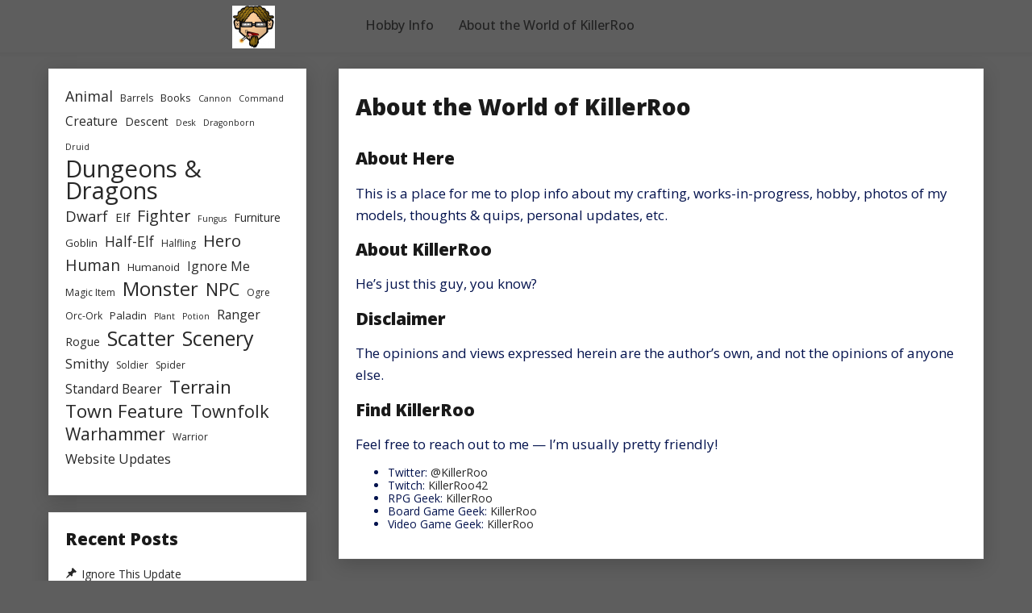

--- FILE ---
content_type: text/html; charset=UTF-8
request_url: https://www.killerroo.com/about/
body_size: 14333
content:
<!DOCTYPE html>
<html itemscope itemtype="http://schema.org/WebPage" lang="en-US">
<head>
	<meta charset="UTF-8">
	<meta name="viewport" content="width=device-width, initial-scale=1">
	<link rel="profile" href="https://gmpg.org/xfn/11">
	<title>About the World of KillerRoo &#8211; World of KillerRoo</title>
<meta name='robots' content='max-image-preview:large' />
<link rel='dns-prefetch' href='//www.killerroo.com' />
<link rel='dns-prefetch' href='//fonts.googleapis.com' />
<link rel="alternate" type="application/rss+xml" title="World of KillerRoo &raquo; Feed" href="https://www.killerroo.com/feed/" />
<link rel="alternate" type="application/rss+xml" title="World of KillerRoo &raquo; Comments Feed" href="https://www.killerroo.com/comments/feed/" />
<link rel="alternate" title="oEmbed (JSON)" type="application/json+oembed" href="https://www.killerroo.com/wp-json/oembed/1.0/embed?url=https%3A%2F%2Fwww.killerroo.com%2Fabout%2F" />
<link rel="alternate" title="oEmbed (XML)" type="text/xml+oembed" href="https://www.killerroo.com/wp-json/oembed/1.0/embed?url=https%3A%2F%2Fwww.killerroo.com%2Fabout%2F&#038;format=xml" />
<style id='wp-img-auto-sizes-contain-inline-css' type='text/css'>
img:is([sizes=auto i],[sizes^="auto," i]){contain-intrinsic-size:3000px 1500px}
/*# sourceURL=wp-img-auto-sizes-contain-inline-css */
</style>
<style id='wp-emoji-styles-inline-css' type='text/css'>

	img.wp-smiley, img.emoji {
		display: inline !important;
		border: none !important;
		box-shadow: none !important;
		height: 1em !important;
		width: 1em !important;
		margin: 0 0.07em !important;
		vertical-align: -0.1em !important;
		background: none !important;
		padding: 0 !important;
	}
/*# sourceURL=wp-emoji-styles-inline-css */
</style>
<style id='wp-block-library-inline-css' type='text/css'>
:root{--wp-block-synced-color:#7a00df;--wp-block-synced-color--rgb:122,0,223;--wp-bound-block-color:var(--wp-block-synced-color);--wp-editor-canvas-background:#ddd;--wp-admin-theme-color:#007cba;--wp-admin-theme-color--rgb:0,124,186;--wp-admin-theme-color-darker-10:#006ba1;--wp-admin-theme-color-darker-10--rgb:0,107,160.5;--wp-admin-theme-color-darker-20:#005a87;--wp-admin-theme-color-darker-20--rgb:0,90,135;--wp-admin-border-width-focus:2px}@media (min-resolution:192dpi){:root{--wp-admin-border-width-focus:1.5px}}.wp-element-button{cursor:pointer}:root .has-very-light-gray-background-color{background-color:#eee}:root .has-very-dark-gray-background-color{background-color:#313131}:root .has-very-light-gray-color{color:#eee}:root .has-very-dark-gray-color{color:#313131}:root .has-vivid-green-cyan-to-vivid-cyan-blue-gradient-background{background:linear-gradient(135deg,#00d084,#0693e3)}:root .has-purple-crush-gradient-background{background:linear-gradient(135deg,#34e2e4,#4721fb 50%,#ab1dfe)}:root .has-hazy-dawn-gradient-background{background:linear-gradient(135deg,#faaca8,#dad0ec)}:root .has-subdued-olive-gradient-background{background:linear-gradient(135deg,#fafae1,#67a671)}:root .has-atomic-cream-gradient-background{background:linear-gradient(135deg,#fdd79a,#004a59)}:root .has-nightshade-gradient-background{background:linear-gradient(135deg,#330968,#31cdcf)}:root .has-midnight-gradient-background{background:linear-gradient(135deg,#020381,#2874fc)}:root{--wp--preset--font-size--normal:16px;--wp--preset--font-size--huge:42px}.has-regular-font-size{font-size:1em}.has-larger-font-size{font-size:2.625em}.has-normal-font-size{font-size:var(--wp--preset--font-size--normal)}.has-huge-font-size{font-size:var(--wp--preset--font-size--huge)}.has-text-align-center{text-align:center}.has-text-align-left{text-align:left}.has-text-align-right{text-align:right}.has-fit-text{white-space:nowrap!important}#end-resizable-editor-section{display:none}.aligncenter{clear:both}.items-justified-left{justify-content:flex-start}.items-justified-center{justify-content:center}.items-justified-right{justify-content:flex-end}.items-justified-space-between{justify-content:space-between}.screen-reader-text{border:0;clip-path:inset(50%);height:1px;margin:-1px;overflow:hidden;padding:0;position:absolute;width:1px;word-wrap:normal!important}.screen-reader-text:focus{background-color:#ddd;clip-path:none;color:#444;display:block;font-size:1em;height:auto;left:5px;line-height:normal;padding:15px 23px 14px;text-decoration:none;top:5px;width:auto;z-index:100000}html :where(.has-border-color){border-style:solid}html :where([style*=border-top-color]){border-top-style:solid}html :where([style*=border-right-color]){border-right-style:solid}html :where([style*=border-bottom-color]){border-bottom-style:solid}html :where([style*=border-left-color]){border-left-style:solid}html :where([style*=border-width]){border-style:solid}html :where([style*=border-top-width]){border-top-style:solid}html :where([style*=border-right-width]){border-right-style:solid}html :where([style*=border-bottom-width]){border-bottom-style:solid}html :where([style*=border-left-width]){border-left-style:solid}html :where(img[class*=wp-image-]){height:auto;max-width:100%}:where(figure){margin:0 0 1em}html :where(.is-position-sticky){--wp-admin--admin-bar--position-offset:var(--wp-admin--admin-bar--height,0px)}@media screen and (max-width:600px){html :where(.is-position-sticky){--wp-admin--admin-bar--position-offset:0px}}

/*# sourceURL=wp-block-library-inline-css */
</style><style id='wp-block-archives-inline-css' type='text/css'>
.wp-block-archives{box-sizing:border-box}.wp-block-archives-dropdown label{display:block}
/*# sourceURL=https://www.killerroo.com/wp-includes/blocks/archives/style.min.css */
</style>
<style id='wp-block-categories-inline-css' type='text/css'>
.wp-block-categories{box-sizing:border-box}.wp-block-categories.alignleft{margin-right:2em}.wp-block-categories.alignright{margin-left:2em}.wp-block-categories.wp-block-categories-dropdown.aligncenter{text-align:center}.wp-block-categories .wp-block-categories__label{display:block;width:100%}
/*# sourceURL=https://www.killerroo.com/wp-includes/blocks/categories/style.min.css */
</style>
<style id='wp-block-heading-inline-css' type='text/css'>
h1:where(.wp-block-heading).has-background,h2:where(.wp-block-heading).has-background,h3:where(.wp-block-heading).has-background,h4:where(.wp-block-heading).has-background,h5:where(.wp-block-heading).has-background,h6:where(.wp-block-heading).has-background{padding:1.25em 2.375em}h1.has-text-align-left[style*=writing-mode]:where([style*=vertical-lr]),h1.has-text-align-right[style*=writing-mode]:where([style*=vertical-rl]),h2.has-text-align-left[style*=writing-mode]:where([style*=vertical-lr]),h2.has-text-align-right[style*=writing-mode]:where([style*=vertical-rl]),h3.has-text-align-left[style*=writing-mode]:where([style*=vertical-lr]),h3.has-text-align-right[style*=writing-mode]:where([style*=vertical-rl]),h4.has-text-align-left[style*=writing-mode]:where([style*=vertical-lr]),h4.has-text-align-right[style*=writing-mode]:where([style*=vertical-rl]),h5.has-text-align-left[style*=writing-mode]:where([style*=vertical-lr]),h5.has-text-align-right[style*=writing-mode]:where([style*=vertical-rl]),h6.has-text-align-left[style*=writing-mode]:where([style*=vertical-lr]),h6.has-text-align-right[style*=writing-mode]:where([style*=vertical-rl]){rotate:180deg}
/*# sourceURL=https://www.killerroo.com/wp-includes/blocks/heading/style.min.css */
</style>
<style id='wp-block-latest-posts-inline-css' type='text/css'>
.wp-block-latest-posts{box-sizing:border-box}.wp-block-latest-posts.alignleft{margin-right:2em}.wp-block-latest-posts.alignright{margin-left:2em}.wp-block-latest-posts.wp-block-latest-posts__list{list-style:none}.wp-block-latest-posts.wp-block-latest-posts__list li{clear:both;overflow-wrap:break-word}.wp-block-latest-posts.is-grid{display:flex;flex-wrap:wrap}.wp-block-latest-posts.is-grid li{margin:0 1.25em 1.25em 0;width:100%}@media (min-width:600px){.wp-block-latest-posts.columns-2 li{width:calc(50% - .625em)}.wp-block-latest-posts.columns-2 li:nth-child(2n){margin-right:0}.wp-block-latest-posts.columns-3 li{width:calc(33.33333% - .83333em)}.wp-block-latest-posts.columns-3 li:nth-child(3n){margin-right:0}.wp-block-latest-posts.columns-4 li{width:calc(25% - .9375em)}.wp-block-latest-posts.columns-4 li:nth-child(4n){margin-right:0}.wp-block-latest-posts.columns-5 li{width:calc(20% - 1em)}.wp-block-latest-posts.columns-5 li:nth-child(5n){margin-right:0}.wp-block-latest-posts.columns-6 li{width:calc(16.66667% - 1.04167em)}.wp-block-latest-posts.columns-6 li:nth-child(6n){margin-right:0}}:root :where(.wp-block-latest-posts.is-grid){padding:0}:root :where(.wp-block-latest-posts.wp-block-latest-posts__list){padding-left:0}.wp-block-latest-posts__post-author,.wp-block-latest-posts__post-date{display:block;font-size:.8125em}.wp-block-latest-posts__post-excerpt,.wp-block-latest-posts__post-full-content{margin-bottom:1em;margin-top:.5em}.wp-block-latest-posts__featured-image a{display:inline-block}.wp-block-latest-posts__featured-image img{height:auto;max-width:100%;width:auto}.wp-block-latest-posts__featured-image.alignleft{float:left;margin-right:1em}.wp-block-latest-posts__featured-image.alignright{float:right;margin-left:1em}.wp-block-latest-posts__featured-image.aligncenter{margin-bottom:1em;text-align:center}
/*# sourceURL=https://www.killerroo.com/wp-includes/blocks/latest-posts/style.min.css */
</style>
<style id='wp-block-list-inline-css' type='text/css'>
ol,ul{box-sizing:border-box}:root :where(.wp-block-list.has-background){padding:1.25em 2.375em}
/*# sourceURL=https://www.killerroo.com/wp-includes/blocks/list/style.min.css */
</style>
<style id='wp-block-search-inline-css' type='text/css'>
.wp-block-search__button{margin-left:10px;word-break:normal}.wp-block-search__button.has-icon{line-height:0}.wp-block-search__button svg{height:1.25em;min-height:24px;min-width:24px;width:1.25em;fill:currentColor;vertical-align:text-bottom}:where(.wp-block-search__button){border:1px solid #ccc;padding:6px 10px}.wp-block-search__inside-wrapper{display:flex;flex:auto;flex-wrap:nowrap;max-width:100%}.wp-block-search__label{width:100%}.wp-block-search.wp-block-search__button-only .wp-block-search__button{box-sizing:border-box;display:flex;flex-shrink:0;justify-content:center;margin-left:0;max-width:100%}.wp-block-search.wp-block-search__button-only .wp-block-search__inside-wrapper{min-width:0!important;transition-property:width}.wp-block-search.wp-block-search__button-only .wp-block-search__input{flex-basis:100%;transition-duration:.3s}.wp-block-search.wp-block-search__button-only.wp-block-search__searchfield-hidden,.wp-block-search.wp-block-search__button-only.wp-block-search__searchfield-hidden .wp-block-search__inside-wrapper{overflow:hidden}.wp-block-search.wp-block-search__button-only.wp-block-search__searchfield-hidden .wp-block-search__input{border-left-width:0!important;border-right-width:0!important;flex-basis:0;flex-grow:0;margin:0;min-width:0!important;padding-left:0!important;padding-right:0!important;width:0!important}:where(.wp-block-search__input){appearance:none;border:1px solid #949494;flex-grow:1;font-family:inherit;font-size:inherit;font-style:inherit;font-weight:inherit;letter-spacing:inherit;line-height:inherit;margin-left:0;margin-right:0;min-width:3rem;padding:8px;text-decoration:unset!important;text-transform:inherit}:where(.wp-block-search__button-inside .wp-block-search__inside-wrapper){background-color:#fff;border:1px solid #949494;box-sizing:border-box;padding:4px}:where(.wp-block-search__button-inside .wp-block-search__inside-wrapper) .wp-block-search__input{border:none;border-radius:0;padding:0 4px}:where(.wp-block-search__button-inside .wp-block-search__inside-wrapper) .wp-block-search__input:focus{outline:none}:where(.wp-block-search__button-inside .wp-block-search__inside-wrapper) :where(.wp-block-search__button){padding:4px 8px}.wp-block-search.aligncenter .wp-block-search__inside-wrapper{margin:auto}.wp-block[data-align=right] .wp-block-search.wp-block-search__button-only .wp-block-search__inside-wrapper{float:right}
/*# sourceURL=https://www.killerroo.com/wp-includes/blocks/search/style.min.css */
</style>
<style id='wp-block-search-theme-inline-css' type='text/css'>
.wp-block-search .wp-block-search__label{font-weight:700}.wp-block-search__button{border:1px solid #ccc;padding:.375em .625em}
/*# sourceURL=https://www.killerroo.com/wp-includes/blocks/search/theme.min.css */
</style>
<style id='wp-block-tag-cloud-inline-css' type='text/css'>
.wp-block-tag-cloud{box-sizing:border-box}.wp-block-tag-cloud.aligncenter{justify-content:center;text-align:center}.wp-block-tag-cloud a{display:inline-block;margin-right:5px}.wp-block-tag-cloud span{display:inline-block;margin-left:5px;text-decoration:none}:root :where(.wp-block-tag-cloud.is-style-outline){display:flex;flex-wrap:wrap;gap:1ch}:root :where(.wp-block-tag-cloud.is-style-outline a){border:1px solid;font-size:unset!important;margin-right:0;padding:1ch 2ch;text-decoration:none!important}
/*# sourceURL=https://www.killerroo.com/wp-includes/blocks/tag-cloud/style.min.css */
</style>
<style id='wp-block-group-inline-css' type='text/css'>
.wp-block-group{box-sizing:border-box}:where(.wp-block-group.wp-block-group-is-layout-constrained){position:relative}
/*# sourceURL=https://www.killerroo.com/wp-includes/blocks/group/style.min.css */
</style>
<style id='wp-block-group-theme-inline-css' type='text/css'>
:where(.wp-block-group.has-background){padding:1.25em 2.375em}
/*# sourceURL=https://www.killerroo.com/wp-includes/blocks/group/theme.min.css */
</style>
<style id='wp-block-paragraph-inline-css' type='text/css'>
.is-small-text{font-size:.875em}.is-regular-text{font-size:1em}.is-large-text{font-size:2.25em}.is-larger-text{font-size:3em}.has-drop-cap:not(:focus):first-letter{float:left;font-size:8.4em;font-style:normal;font-weight:100;line-height:.68;margin:.05em .1em 0 0;text-transform:uppercase}body.rtl .has-drop-cap:not(:focus):first-letter{float:none;margin-left:.1em}p.has-drop-cap.has-background{overflow:hidden}:root :where(p.has-background){padding:1.25em 2.375em}:where(p.has-text-color:not(.has-link-color)) a{color:inherit}p.has-text-align-left[style*="writing-mode:vertical-lr"],p.has-text-align-right[style*="writing-mode:vertical-rl"]{rotate:180deg}
/*# sourceURL=https://www.killerroo.com/wp-includes/blocks/paragraph/style.min.css */
</style>
<style id='global-styles-inline-css' type='text/css'>
:root{--wp--preset--aspect-ratio--square: 1;--wp--preset--aspect-ratio--4-3: 4/3;--wp--preset--aspect-ratio--3-4: 3/4;--wp--preset--aspect-ratio--3-2: 3/2;--wp--preset--aspect-ratio--2-3: 2/3;--wp--preset--aspect-ratio--16-9: 16/9;--wp--preset--aspect-ratio--9-16: 9/16;--wp--preset--color--black: #000000;--wp--preset--color--cyan-bluish-gray: #abb8c3;--wp--preset--color--white: #ffffff;--wp--preset--color--pale-pink: #f78da7;--wp--preset--color--vivid-red: #cf2e2e;--wp--preset--color--luminous-vivid-orange: #ff6900;--wp--preset--color--luminous-vivid-amber: #fcb900;--wp--preset--color--light-green-cyan: #7bdcb5;--wp--preset--color--vivid-green-cyan: #00d084;--wp--preset--color--pale-cyan-blue: #8ed1fc;--wp--preset--color--vivid-cyan-blue: #0693e3;--wp--preset--color--vivid-purple: #9b51e0;--wp--preset--gradient--vivid-cyan-blue-to-vivid-purple: linear-gradient(135deg,rgb(6,147,227) 0%,rgb(155,81,224) 100%);--wp--preset--gradient--light-green-cyan-to-vivid-green-cyan: linear-gradient(135deg,rgb(122,220,180) 0%,rgb(0,208,130) 100%);--wp--preset--gradient--luminous-vivid-amber-to-luminous-vivid-orange: linear-gradient(135deg,rgb(252,185,0) 0%,rgb(255,105,0) 100%);--wp--preset--gradient--luminous-vivid-orange-to-vivid-red: linear-gradient(135deg,rgb(255,105,0) 0%,rgb(207,46,46) 100%);--wp--preset--gradient--very-light-gray-to-cyan-bluish-gray: linear-gradient(135deg,rgb(238,238,238) 0%,rgb(169,184,195) 100%);--wp--preset--gradient--cool-to-warm-spectrum: linear-gradient(135deg,rgb(74,234,220) 0%,rgb(151,120,209) 20%,rgb(207,42,186) 40%,rgb(238,44,130) 60%,rgb(251,105,98) 80%,rgb(254,248,76) 100%);--wp--preset--gradient--blush-light-purple: linear-gradient(135deg,rgb(255,206,236) 0%,rgb(152,150,240) 100%);--wp--preset--gradient--blush-bordeaux: linear-gradient(135deg,rgb(254,205,165) 0%,rgb(254,45,45) 50%,rgb(107,0,62) 100%);--wp--preset--gradient--luminous-dusk: linear-gradient(135deg,rgb(255,203,112) 0%,rgb(199,81,192) 50%,rgb(65,88,208) 100%);--wp--preset--gradient--pale-ocean: linear-gradient(135deg,rgb(255,245,203) 0%,rgb(182,227,212) 50%,rgb(51,167,181) 100%);--wp--preset--gradient--electric-grass: linear-gradient(135deg,rgb(202,248,128) 0%,rgb(113,206,126) 100%);--wp--preset--gradient--midnight: linear-gradient(135deg,rgb(2,3,129) 0%,rgb(40,116,252) 100%);--wp--preset--font-size--small: 13px;--wp--preset--font-size--medium: 20px;--wp--preset--font-size--large: 36px;--wp--preset--font-size--x-large: 42px;--wp--preset--spacing--20: 0.44rem;--wp--preset--spacing--30: 0.67rem;--wp--preset--spacing--40: 1rem;--wp--preset--spacing--50: 1.5rem;--wp--preset--spacing--60: 2.25rem;--wp--preset--spacing--70: 3.38rem;--wp--preset--spacing--80: 5.06rem;--wp--preset--shadow--natural: 6px 6px 9px rgba(0, 0, 0, 0.2);--wp--preset--shadow--deep: 12px 12px 50px rgba(0, 0, 0, 0.4);--wp--preset--shadow--sharp: 6px 6px 0px rgba(0, 0, 0, 0.2);--wp--preset--shadow--outlined: 6px 6px 0px -3px rgb(255, 255, 255), 6px 6px rgb(0, 0, 0);--wp--preset--shadow--crisp: 6px 6px 0px rgb(0, 0, 0);}:where(.is-layout-flex){gap: 0.5em;}:where(.is-layout-grid){gap: 0.5em;}body .is-layout-flex{display: flex;}.is-layout-flex{flex-wrap: wrap;align-items: center;}.is-layout-flex > :is(*, div){margin: 0;}body .is-layout-grid{display: grid;}.is-layout-grid > :is(*, div){margin: 0;}:where(.wp-block-columns.is-layout-flex){gap: 2em;}:where(.wp-block-columns.is-layout-grid){gap: 2em;}:where(.wp-block-post-template.is-layout-flex){gap: 1.25em;}:where(.wp-block-post-template.is-layout-grid){gap: 1.25em;}.has-black-color{color: var(--wp--preset--color--black) !important;}.has-cyan-bluish-gray-color{color: var(--wp--preset--color--cyan-bluish-gray) !important;}.has-white-color{color: var(--wp--preset--color--white) !important;}.has-pale-pink-color{color: var(--wp--preset--color--pale-pink) !important;}.has-vivid-red-color{color: var(--wp--preset--color--vivid-red) !important;}.has-luminous-vivid-orange-color{color: var(--wp--preset--color--luminous-vivid-orange) !important;}.has-luminous-vivid-amber-color{color: var(--wp--preset--color--luminous-vivid-amber) !important;}.has-light-green-cyan-color{color: var(--wp--preset--color--light-green-cyan) !important;}.has-vivid-green-cyan-color{color: var(--wp--preset--color--vivid-green-cyan) !important;}.has-pale-cyan-blue-color{color: var(--wp--preset--color--pale-cyan-blue) !important;}.has-vivid-cyan-blue-color{color: var(--wp--preset--color--vivid-cyan-blue) !important;}.has-vivid-purple-color{color: var(--wp--preset--color--vivid-purple) !important;}.has-black-background-color{background-color: var(--wp--preset--color--black) !important;}.has-cyan-bluish-gray-background-color{background-color: var(--wp--preset--color--cyan-bluish-gray) !important;}.has-white-background-color{background-color: var(--wp--preset--color--white) !important;}.has-pale-pink-background-color{background-color: var(--wp--preset--color--pale-pink) !important;}.has-vivid-red-background-color{background-color: var(--wp--preset--color--vivid-red) !important;}.has-luminous-vivid-orange-background-color{background-color: var(--wp--preset--color--luminous-vivid-orange) !important;}.has-luminous-vivid-amber-background-color{background-color: var(--wp--preset--color--luminous-vivid-amber) !important;}.has-light-green-cyan-background-color{background-color: var(--wp--preset--color--light-green-cyan) !important;}.has-vivid-green-cyan-background-color{background-color: var(--wp--preset--color--vivid-green-cyan) !important;}.has-pale-cyan-blue-background-color{background-color: var(--wp--preset--color--pale-cyan-blue) !important;}.has-vivid-cyan-blue-background-color{background-color: var(--wp--preset--color--vivid-cyan-blue) !important;}.has-vivid-purple-background-color{background-color: var(--wp--preset--color--vivid-purple) !important;}.has-black-border-color{border-color: var(--wp--preset--color--black) !important;}.has-cyan-bluish-gray-border-color{border-color: var(--wp--preset--color--cyan-bluish-gray) !important;}.has-white-border-color{border-color: var(--wp--preset--color--white) !important;}.has-pale-pink-border-color{border-color: var(--wp--preset--color--pale-pink) !important;}.has-vivid-red-border-color{border-color: var(--wp--preset--color--vivid-red) !important;}.has-luminous-vivid-orange-border-color{border-color: var(--wp--preset--color--luminous-vivid-orange) !important;}.has-luminous-vivid-amber-border-color{border-color: var(--wp--preset--color--luminous-vivid-amber) !important;}.has-light-green-cyan-border-color{border-color: var(--wp--preset--color--light-green-cyan) !important;}.has-vivid-green-cyan-border-color{border-color: var(--wp--preset--color--vivid-green-cyan) !important;}.has-pale-cyan-blue-border-color{border-color: var(--wp--preset--color--pale-cyan-blue) !important;}.has-vivid-cyan-blue-border-color{border-color: var(--wp--preset--color--vivid-cyan-blue) !important;}.has-vivid-purple-border-color{border-color: var(--wp--preset--color--vivid-purple) !important;}.has-vivid-cyan-blue-to-vivid-purple-gradient-background{background: var(--wp--preset--gradient--vivid-cyan-blue-to-vivid-purple) !important;}.has-light-green-cyan-to-vivid-green-cyan-gradient-background{background: var(--wp--preset--gradient--light-green-cyan-to-vivid-green-cyan) !important;}.has-luminous-vivid-amber-to-luminous-vivid-orange-gradient-background{background: var(--wp--preset--gradient--luminous-vivid-amber-to-luminous-vivid-orange) !important;}.has-luminous-vivid-orange-to-vivid-red-gradient-background{background: var(--wp--preset--gradient--luminous-vivid-orange-to-vivid-red) !important;}.has-very-light-gray-to-cyan-bluish-gray-gradient-background{background: var(--wp--preset--gradient--very-light-gray-to-cyan-bluish-gray) !important;}.has-cool-to-warm-spectrum-gradient-background{background: var(--wp--preset--gradient--cool-to-warm-spectrum) !important;}.has-blush-light-purple-gradient-background{background: var(--wp--preset--gradient--blush-light-purple) !important;}.has-blush-bordeaux-gradient-background{background: var(--wp--preset--gradient--blush-bordeaux) !important;}.has-luminous-dusk-gradient-background{background: var(--wp--preset--gradient--luminous-dusk) !important;}.has-pale-ocean-gradient-background{background: var(--wp--preset--gradient--pale-ocean) !important;}.has-electric-grass-gradient-background{background: var(--wp--preset--gradient--electric-grass) !important;}.has-midnight-gradient-background{background: var(--wp--preset--gradient--midnight) !important;}.has-small-font-size{font-size: var(--wp--preset--font-size--small) !important;}.has-medium-font-size{font-size: var(--wp--preset--font-size--medium) !important;}.has-large-font-size{font-size: var(--wp--preset--font-size--large) !important;}.has-x-large-font-size{font-size: var(--wp--preset--font-size--x-large) !important;}
/*# sourceURL=global-styles-inline-css */
</style>

<style id='classic-theme-styles-inline-css' type='text/css'>
/*! This file is auto-generated */
.wp-block-button__link{color:#fff;background-color:#32373c;border-radius:9999px;box-shadow:none;text-decoration:none;padding:calc(.667em + 2px) calc(1.333em + 2px);font-size:1.125em}.wp-block-file__button{background:#32373c;color:#fff;text-decoration:none}
/*# sourceURL=/wp-includes/css/classic-themes.min.css */
</style>
<link rel='stylesheet' id='fast-style-css-css' href='https://www.killerroo.com/wp-content/themes/fast-press/style.css?ver=6.9' type='text/css' media='all' />
<style id='fast-style-css-inline-css' type='text/css'>
.all-header{display: none !important;} .site-header {overflow: visible;}body {background: #5e5e5e !important;}.s-search-top-mobile { display: none !important;}
#totop {background: #8224e3 !important;}
.grid-top {position: relative;} .woo-log-s .dashicons, .s-search-top .dashicons-search, .main-navigation ul li a, body .cart-contents .my-cart:before, body .s-search-top-mobile .dashicons-search {  color: #222; } .woo_log:hover, .main-navigation ul li a:hover { color: #333;}
.s-search-top {display: none;}
/*# sourceURL=fast-style-css-inline-css */
</style>
<link rel='stylesheet' id='dashicons-css' href='https://www.killerroo.com/wp-includes/css/dashicons.min.css?ver=6.9' type='text/css' media='all' />
<link rel='stylesheet' id='fast-Sans-font-css' href='//fonts.googleapis.com/css?family=Open+Sans%3A100%2C100i%2C200%2C200i%2C300%2C300i%2C400%2C400i%2C500%2C500i%2C600%2C600i%2C700%2C700i%2C800%2C800i%2C900%2C900i&#038;ver=6.9' type='text/css' media='all' />
<link rel='stylesheet' id='fast-Roboto-font-css' href='//fonts.googleapis.com/css?family=Nanum+Pen+Script%7CRoboto&#038;ver=6.9' type='text/css' media='all' />
<link rel='stylesheet' id='fast-animate-css-css' href='https://www.killerroo.com/wp-content/themes/fast-press/css/animate.css?ver=6.9' type='text/css' media='all' />
<link rel='stylesheet' id='fast-Robotos-font-css' href='//fonts.googleapis.com/css?family=Nanum+Pen+Script%7CRobotos&#038;ver=6.9' type='text/css' media='all' />
<link rel='stylesheet' id='fast-font-awesome-css' href='https://www.killerroo.com/wp-content/themes/fast-press/css/font-awesome.css?ver=4.7.0' type='text/css' media='all' />
<link rel='stylesheet' id='fast-font-woo-css-css' href='https://www.killerroo.com/wp-content/themes/fast-press/include/woocommerce/woo-css.css?ver=4.7.0' type='text/css' media='all' />
<link rel='stylesheet' id='fast-anima-css-css' href='https://www.killerroo.com/wp-content/themes/fast-press/include/letters/anime.css?ver=6.9' type='text/css' media='all' />
<link rel='stylesheet' id='fast-aos-css-css' href='https://www.killerroo.com/wp-content/themes/fast-press/include/animations/aos.css?ver=6.9' type='text/css' media='all' />
<link rel='stylesheet' id='fast-sidebar-css' href='https://www.killerroo.com/wp-content/themes/fast-press/layouts/left-sidebar.css?ver=6.9' type='text/css' media='all' />
<script type="text/javascript" src="https://www.killerroo.com/wp-includes/js/jquery/jquery.min.js?ver=3.7.1" id="jquery-core-js"></script>
<script type="text/javascript" src="https://www.killerroo.com/wp-includes/js/jquery/jquery-migrate.min.js?ver=3.4.1" id="jquery-migrate-js"></script>
<script type="text/javascript" src="https://www.killerroo.com/wp-content/themes/fast-press/js/search-top.js?ver=6.9" id="fast-search-top-js-js"></script>
<script type="text/javascript" src="https://www.killerroo.com/wp-content/themes/fast-press/js/mobile-menu.js?ver=6.9" id="fast-mobile-menu-js"></script>
<script type="text/javascript" src="https://www.killerroo.com/wp-content/themes/fast-press/include/letters/anime.js?ver=1" id="fast-anima-js-js"></script>
<link rel="https://api.w.org/" href="https://www.killerroo.com/wp-json/" /><link rel="alternate" title="JSON" type="application/json" href="https://www.killerroo.com/wp-json/wp/v2/pages/83" /><link rel="EditURI" type="application/rsd+xml" title="RSD" href="https://www.killerroo.com/xmlrpc.php?rsd" />
<meta name="generator" content="WordPress 6.9" />
<link rel="canonical" href="https://www.killerroo.com/about/" />
<link rel='shortlink' href='https://www.killerroo.com/?p=83' />
<style>
    #totop {
		position: fixed;
		right: 40px;
	    z-index: 9999999;
		bottom: 20px;
		display: none;
		outline: none;
        background: #EC521E;
		width: 49px;
		height: 48px;
		text-align: center;
		color: #FFFFFF;
		padding: 11px;
		-webkit-transition: all 0.1s linear 0s;
		-moz-transition: all 0.1s linear 0s;
		-o-transition: all 0.1s linear 0s;
		transition: all 0.1s linear 0s;
		font-family: 'Tahoma', sans-serif;
		}
		#totop .dashicons {
			font-size: 26px;		
		}
		#totop:hover {
			opacity: 0.8;	
		}
	#totop .dashicons{
		display: block;
	}
    </style>		<style>
@-webkit-keyframes header-image {
  0% {
    -webkit-transform: scale(1) translateY(0);
            transform: scale(1) translateY(0);
    -webkit-transform-origin: 50% 16%;
            transform-origin: 50% 16%;
  }
  100% {
    -webkit-transform: scale(1.25) translateY(-15px);
            transform: scale(1.25) translateY(-15px);
    -webkit-transform-origin: top;
            transform-origin: top;
  }
}
@keyframes header-image {
  0% {
    -webkit-transform: scale(1) translateY(0);
            transform: scale(1) translateY(0);
    -webkit-transform-origin: 50% 16%;
            transform-origin: 50% 16%;
  }
  100% {
    -webkit-transform: scale(1.25) translateY(-15px);
            transform: scale(1.25) translateY(-15px);
    -webkit-transform-origin: top;
            transform-origin: top;
  }
}
	</style>
	<link rel="icon" href="https://www.killerroo.com/wp-content/uploads/2022/05/cropped-ignoreme640x480-32x32.jpg" sizes="32x32" />
<link rel="icon" href="https://www.killerroo.com/wp-content/uploads/2022/05/cropped-ignoreme640x480-192x192.jpg" sizes="192x192" />
<link rel="apple-touch-icon" href="https://www.killerroo.com/wp-content/uploads/2022/05/cropped-ignoreme640x480-180x180.jpg" />
<meta name="msapplication-TileImage" content="https://www.killerroo.com/wp-content/uploads/2022/05/cropped-ignoreme640x480-270x270.jpg" />
</head>
<body class="wp-singular page-template-default page page-id-83 wp-custom-logo wp-embed-responsive wp-theme-fast-press">
				<a class="skip-link screen-reader-text" href="#content">Skip to content</a>
		<header class="site-header" itemscope="itemscope" itemtype="http://schema.org/WPHeader">
		
<div id="grid-top" class="grid-top">
	<!-- Site Navigation  -->
	<button id="s-button-menu" class="menu-toggle" aria-controls="primary-menu" aria-expanded="false"><img alt="mobile" src="https://www.killerroo.com/wp-content/themes/fast-press/images/mobile.jpg"/></button>
	<div class="mobile-cont">
		<div class="mobile-logo" itemprop="logo" itemscope="itemscope" itemtype="http://schema.org/Brand">
				<a href="https://www.killerroo.com/" class="custom-logo-link" rel="home"><img width="53" height="53" src="https://www.killerroo.com/wp-content/uploads/2022/05/cropped-CroppedAvatar-1.png" class="custom-logo" alt="World of KillerRoo" decoding="async" /></a>		</div>
	</div>
	<div class="mobile-setiles">
	    <div class="s-search-top-mobile">
				<i onclick="fastSearchMobile()" id="search-top-ico-mobile" class="dashicons dashicons-search"></i>
				<div id="big-search-mobile" style="display:none;">
					<form method="get" class="search-form-mobile" action="https://www.killerroo.com/">
						<div style="position: relative;">
						<button class="button-primary-mobile button-search-mobile"><span class="screen-reader-text">Search for:</span></button>
							<span class="screen-reader-text">Search for:</span>
							<div class="s-search-show-mobile">
								<input id="s-search-field-mobile"  type="search" class="search-field-mobile"
								placeholder="Search ..."
								value="" name="s"
								title="Search for:" />
								<input type="submit" id="stss-mobile" class="search-submit-mobile" value="Search" />
								<div onclick="fastCloseSearchMobile()" id="s-close-mobile">X</div>
							</div>	
						</div>
					</form>
				</div>	
		</div>	</div>	
	<nav id="site-navigation" class="main-navigation">
		<div class="header-right" itemprop="logo" itemscope="itemscope" itemtype="http://schema.org/Brand">
				<a href="https://www.killerroo.com/" class="custom-logo-link" rel="home"><img width="53" height="53" src="https://www.killerroo.com/wp-content/uploads/2022/05/cropped-CroppedAvatar-1.png" class="custom-logo" alt="World of KillerRoo" decoding="async" /></a>		</div>	
		<button class="menu-toggle">Menu</button>
		<div class="s-search-top">
				<i onclick="fastSearch()" id="search-top-ico" class="dashicons dashicons-search"></i>
				<div id="big-search" style="display:none;">
					<form method="get" class="search-form" action="https://www.killerroo.com/">
						<div style="position: relative;">
						<button class="button-primary button-search"><span class="screen-reader-text">Search for:</span></button>
							<span class="screen-reader-text">Search for:</span>
							<div class="s-search-show">
								<input id="s-search-field"  type="search" class="search-field"
								placeholder="Search ..."
								value="" name="s"
								title="Search for:" />
								<input type="submit" id="stss" class="search-submit" value="Search" />
								<div onclick="fastCloseSearch()" id="s-close">X</div>
							</div>	
						</div>
					</form>
				</div>	
		</div><div class="menu-the-bailey-container">
		<ul id="primary-menu" class="menu"><li id="menu-item-87" class="menu-item menu-item-type-post_type menu-item-object-page menu-item-87"><a href="https://www.killerroo.com/hobby-info/">Hobby Info</a></li>
<li id="menu-item-88" class="menu-item menu-item-type-post_type menu-item-object-page current-menu-item page_item page-item-83 current_page_item menu-item-88"><a href="https://www.killerroo.com/about/" aria-current="page">About the World of KillerRoo</a></li>
 
			
		</ul></div>	</nav><!-- #site-navigation -->
</div>
	<!-- Header Image  -->
	<div class="all-header">
	    <div class="s-shadow"></div>
	    <div class="s-hidden">
						<div id="masthead" class="header-image" style="	-webkit-animation: header-image 
	20s ease-out both; 
	animation: header-image
	20s ease-out 0s 1 normal both running;
 background-image: url( 'https://www.killerroo.com/wp-content/uploads/2022/05/842D1CFE-E5A7-4050-9137-1B1CBCC29F34-scaled.jpeg' );"></div>
		</div>
		<div class="site-branding">
					<div class="ml15">
								<p class="site-title" itemscope itemtype="http://schema.org/Brand"><a href="https://www.killerroo.com/" rel="home"><span class="word">World of KillerRoo</span></a></p>
					    
					<p class="site-description" itemprop="headline">
						<span class="word">&#8230;and you can&#039;t teach THAT!</span>
					</p>
					
			</div>
			
		</div>
		<!-- .site-branding -->
	</div>
</header>
	
		<div id="content" class="site-content">	<div id="primary" class="content-area">
		<main id="main" class="disable-title site-main">
		<article data-aos-delay='100' data-aos-duration='500' data-aos='slide-up' style="width: 100%;" id="post-83" class="post-83 page type-page status-publish hentry">
	<header class="entry-header">
		<h1 class="entry-title">About the World of KillerRoo</h1>	</header><!-- .entry-header -->
	<div class="entry-content">
		
<h2 class="wp-block-heading">About Here</h2>



<p>This is a place for me to plop info about my crafting, works-in-progress, hobby, photos of my models, thoughts &amp; quips, personal updates, etc.</p>



<h2 class="wp-block-heading">About KillerRoo</h2>



<p>He&#8217;s just this guy, you know?</p>



<h2 class="wp-block-heading">Disclaimer</h2>



<p>The opinions and views expressed herein are the author&#8217;s own, and not the opinions of anyone else.</p>



<h2 class="wp-block-heading">Find KillerRoo</h2>



<p>Feel free to reach out to me &#8212; I&#8217;m usually pretty friendly!</p>



<ul class="wp-block-list"><li>Twitter: <a rel="noreferrer noopener" href="https://twitter.com/killerroo" data-type="URL" data-id="https://twitter.com/killerroo" target="_blank">@KillerRoo</a></li><li>Twitch: <a href="https://www.twitch.tv/killerroo42" data-type="URL" data-id="https://www.twitch.tv/killerroo42" target="_blank" rel="noreferrer noopener">KillerRoo42</a></li><li>RPG Geek: <a rel="noreferrer noopener" href="https://rpggeek.com/user/KillerRoo" data-type="URL" data-id="https://rpggeek.com/user/KillerRoo" target="_blank">KillerRoo</a></li><li>Board Game Geek: <a href="https://boardgamegeek.com/user/KillerRoo" data-type="URL" data-id="https://boardgamegeek.com/user/KillerRoo" target="_blank" rel="noreferrer noopener">KillerRoo</a></li><li>Video Game Geek: <a href="https://videogamegeek.com/user/KillerRoo" data-type="URL" data-id="https://videogamegeek.com/user/KillerRoo" target="_blank" rel="noreferrer noopener">KillerRoo</a></li></ul>



<p></p>
	</div><!-- .entry-content -->
	</article><!-- #post-83 -->		</main><!-- #main -->
	</div><!-- #primary -->
<aside id="secondary" class="widget-area">
	<section id="block-8" class="widget widget_block widget_tag_cloud"><p class="wp-block-tag-cloud"><a href="https://www.killerroo.com/tag/animal/" class="tag-cloud-link tag-link-47 tag-link-position-1" style="font-size: 13.41935483871pt;" aria-label="Animal (11 items)">Animal</a>
<a href="https://www.killerroo.com/tag/barrels/" class="tag-cloud-link tag-link-93 tag-link-position-2" style="font-size: 9.0838709677419pt;" aria-label="Barrels (3 items)">Barrels</a>
<a href="https://www.killerroo.com/tag/books/" class="tag-cloud-link tag-link-23 tag-link-position-3" style="font-size: 9.9870967741935pt;" aria-label="Books (4 items)">Books</a>
<a href="https://www.killerroo.com/tag/cannon/" class="tag-cloud-link tag-link-96 tag-link-position-4" style="font-size: 8pt;" aria-label="Cannon (2 items)">Cannon</a>
<a href="https://www.killerroo.com/tag/command/" class="tag-cloud-link tag-link-99 tag-link-position-5" style="font-size: 8pt;" aria-label="Command (2 items)">Command</a>
<a href="https://www.killerroo.com/tag/creature/" class="tag-cloud-link tag-link-39 tag-link-position-6" style="font-size: 11.793548387097pt;" aria-label="Creature (7 items)">Creature</a>
<a href="https://www.killerroo.com/tag/descent/" class="tag-cloud-link tag-link-32 tag-link-position-7" style="font-size: 10.709677419355pt;" aria-label="Descent (5 items)">Descent</a>
<a href="https://www.killerroo.com/tag/desk/" class="tag-cloud-link tag-link-77 tag-link-position-8" style="font-size: 8pt;" aria-label="Desk (2 items)">Desk</a>
<a href="https://www.killerroo.com/tag/dragonborn/" class="tag-cloud-link tag-link-116 tag-link-position-9" style="font-size: 8pt;" aria-label="Dragonborn (2 items)">Dragonborn</a>
<a href="https://www.killerroo.com/tag/druid/" class="tag-cloud-link tag-link-83 tag-link-position-10" style="font-size: 8pt;" aria-label="Druid (2 items)">Druid</a>
<a href="https://www.killerroo.com/tag/dungeons-dragons/" class="tag-cloud-link tag-link-24 tag-link-position-11" style="font-size: 22pt;" aria-label="Dungeons &amp; Dragons (107 items)">Dungeons &amp; Dragons</a>
<a href="https://www.killerroo.com/tag/dwarf/" class="tag-cloud-link tag-link-60 tag-link-position-12" style="font-size: 13.690322580645pt;" aria-label="Dwarf (12 items)">Dwarf</a>
<a href="https://www.killerroo.com/tag/elf/" class="tag-cloud-link tag-link-27 tag-link-position-13" style="font-size: 11.341935483871pt;" aria-label="Elf (6 items)">Elf</a>
<a href="https://www.killerroo.com/tag/fighter/" class="tag-cloud-link tag-link-51 tag-link-position-14" style="font-size: 14.774193548387pt;" aria-label="Fighter (16 items)">Fighter</a>
<a href="https://www.killerroo.com/tag/fungus/" class="tag-cloud-link tag-link-104 tag-link-position-15" style="font-size: 8pt;" aria-label="Fungus (2 items)">Fungus</a>
<a href="https://www.killerroo.com/tag/furniture/" class="tag-cloud-link tag-link-95 tag-link-position-16" style="font-size: 10.709677419355pt;" aria-label="Furniture (5 items)">Furniture</a>
<a href="https://www.killerroo.com/tag/goblin/" class="tag-cloud-link tag-link-44 tag-link-position-17" style="font-size: 9.9870967741935pt;" aria-label="Goblin (4 items)">Goblin</a>
<a href="https://www.killerroo.com/tag/half-elf/" class="tag-cloud-link tag-link-74 tag-link-position-18" style="font-size: 13.058064516129pt;" aria-label="Half-Elf (10 items)">Half-Elf</a>
<a href="https://www.killerroo.com/tag/halfling/" class="tag-cloud-link tag-link-49 tag-link-position-19" style="font-size: 9.0838709677419pt;" aria-label="Halfling (3 items)">Halfling</a>
<a href="https://www.killerroo.com/tag/hero/" class="tag-cloud-link tag-link-28 tag-link-position-20" style="font-size: 15.406451612903pt;" aria-label="Hero (19 items)">Hero</a>
<a href="https://www.killerroo.com/tag/human/" class="tag-cloud-link tag-link-67 tag-link-position-21" style="font-size: 14.503225806452pt;" aria-label="Human (15 items)">Human</a>
<a href="https://www.killerroo.com/tag/humanoid/" class="tag-cloud-link tag-link-91 tag-link-position-22" style="font-size: 9.9870967741935pt;" aria-label="Humanoid (4 items)">Humanoid</a>
<a href="https://www.killerroo.com/tag/ignore-me/" class="tag-cloud-link tag-link-142 tag-link-position-23" style="font-size: 11.793548387097pt;" aria-label="Ignore Me (7 items)">Ignore Me</a>
<a href="https://www.killerroo.com/tag/magic-item/" class="tag-cloud-link tag-link-79 tag-link-position-24" style="font-size: 9.0838709677419pt;" aria-label="Magic Item (3 items)">Magic Item</a>
<a href="https://www.killerroo.com/tag/monster/" class="tag-cloud-link tag-link-31 tag-link-position-25" style="font-size: 17.845161290323pt;" aria-label="Monster (36 items)">Monster</a>
<a href="https://www.killerroo.com/tag/npc/" class="tag-cloud-link tag-link-66 tag-link-position-26" style="font-size: 16.309677419355pt;" aria-label="NPC (24 items)">NPC</a>
<a href="https://www.killerroo.com/tag/ogre/" class="tag-cloud-link tag-link-59 tag-link-position-27" style="font-size: 9.0838709677419pt;" aria-label="Ogre (3 items)">Ogre</a>
<a href="https://www.killerroo.com/tag/orc-ork/" class="tag-cloud-link tag-link-38 tag-link-position-28" style="font-size: 9.0838709677419pt;" aria-label="Orc-Ork (3 items)">Orc-Ork</a>
<a href="https://www.killerroo.com/tag/paladin/" class="tag-cloud-link tag-link-82 tag-link-position-29" style="font-size: 9.9870967741935pt;" aria-label="Paladin (4 items)">Paladin</a>
<a href="https://www.killerroo.com/tag/plant/" class="tag-cloud-link tag-link-109 tag-link-position-30" style="font-size: 8pt;" aria-label="Plant (2 items)">Plant</a>
<a href="https://www.killerroo.com/tag/potion/" class="tag-cloud-link tag-link-78 tag-link-position-31" style="font-size: 8pt;" aria-label="Potion (2 items)">Potion</a>
<a href="https://www.killerroo.com/tag/ranger/" class="tag-cloud-link tag-link-73 tag-link-position-32" style="font-size: 11.793548387097pt;" aria-label="Ranger (7 items)">Ranger</a>
<a href="https://www.killerroo.com/tag/rogue/" class="tag-cloud-link tag-link-53 tag-link-position-33" style="font-size: 10.709677419355pt;" aria-label="Rogue (5 items)">Rogue</a>
<a href="https://www.killerroo.com/tag/scatter/" class="tag-cloud-link tag-link-8 tag-link-position-34" style="font-size: 19.741935483871pt;" aria-label="Scatter (59 items)">Scatter</a>
<a href="https://www.killerroo.com/tag/scenery/" class="tag-cloud-link tag-link-63 tag-link-position-35" style="font-size: 18.838709677419pt;" aria-label="Scenery (47 items)">Scenery</a>
<a href="https://www.killerroo.com/tag/smithy/" class="tag-cloud-link tag-link-43 tag-link-position-36" style="font-size: 12.245161290323pt;" aria-label="Smithy (8 items)">Smithy</a>
<a href="https://www.killerroo.com/tag/soldier/" class="tag-cloud-link tag-link-71 tag-link-position-37" style="font-size: 9.0838709677419pt;" aria-label="Soldier (3 items)">Soldier</a>
<a href="https://www.killerroo.com/tag/spider/" class="tag-cloud-link tag-link-45 tag-link-position-38" style="font-size: 9.0838709677419pt;" aria-label="Spider (3 items)">Spider</a>
<a href="https://www.killerroo.com/tag/standard-bearer/" class="tag-cloud-link tag-link-103 tag-link-position-39" style="font-size: 11.793548387097pt;" aria-label="Standard Bearer (7 items)">Standard Bearer</a>
<a href="https://www.killerroo.com/tag/terrain/" class="tag-cloud-link tag-link-7 tag-link-position-40" style="font-size: 17.032258064516pt;" aria-label="Terrain (29 items)">Terrain</a>
<a href="https://www.killerroo.com/tag/town-feature/" class="tag-cloud-link tag-link-64 tag-link-position-41" style="font-size: 17.032258064516pt;" aria-label="Town Feature (29 items)">Town Feature</a>
<a href="https://www.killerroo.com/tag/townfolk/" class="tag-cloud-link tag-link-68 tag-link-position-42" style="font-size: 16.309677419355pt;" aria-label="Townfolk (24 items)">Townfolk</a>
<a href="https://www.killerroo.com/tag/warhammer/" class="tag-cloud-link tag-link-29 tag-link-position-43" style="font-size: 15.767741935484pt;" aria-label="Warhammer (21 items)">Warhammer</a>
<a href="https://www.killerroo.com/tag/warrior/" class="tag-cloud-link tag-link-89 tag-link-position-44" style="font-size: 9.0838709677419pt;" aria-label="Warrior (3 items)">Warrior</a>
<a href="https://www.killerroo.com/tag/website-updates/" class="tag-cloud-link tag-link-4 tag-link-position-45" style="font-size: 12.245161290323pt;" aria-label="Website Updates (8 items)">Website Updates</a></p></section><section id="block-3" class="widget widget_block"><div class="wp-block-group"><div class="wp-block-group__inner-container is-layout-flow wp-block-group-is-layout-flow"><h2 class="wp-block-heading">Recent Posts</h2><ul class="wp-block-latest-posts__list wp-block-latest-posts"><li><a class="wp-block-latest-posts__post-title" href="https://www.killerroo.com/2025/04/ignore-this-update/">Ignore This Update</a></li>
<li><a class="wp-block-latest-posts__post-title" href="https://www.killerroo.com/2024/10/im-not-tom-petty/">I&#8217;m Not Tom Petty&#8230;</a></li>
<li><a class="wp-block-latest-posts__post-title" href="https://www.killerroo.com/2023/12/the-pegboard-of-shame/">The Pegboard of Shame</a></li>
<li><a class="wp-block-latest-posts__post-title" href="https://www.killerroo.com/2023/12/help-im-alive/">Help! I&#8217;m alive!</a></li>
<li><a class="wp-block-latest-posts__post-title" href="https://www.killerroo.com/2023/05/contest-monster-roper/">Contest Monster: Roper</a></li>
</ul></div></div></section><section id="block-6" class="widget widget_block">
<div class="wp-block-group"><div class="wp-block-group__inner-container is-layout-flow wp-block-group-is-layout-flow">
<h2 class="wp-block-heading">Categories</h2>


<div class="wp-block-categories-dropdown wp-block-categories"><label class="wp-block-categories__label" for="wp-block-categories-1">Categories</label><select  name='category_name' id='wp-block-categories-1' class='postform'>
	<option value='-1'>Select Category</option>
	<option class="level-0" value="minis">Miniatures&nbsp;&nbsp;(135)</option>
	<option class="level-1" value="board-games">&nbsp;&nbsp;&nbsp;Board Games&nbsp;&nbsp;(5)</option>
	<option class="level-2" value="descent-journeys-in-the-dark">&nbsp;&nbsp;&nbsp;&nbsp;&nbsp;&nbsp;Descent: Journeys in the Dark&nbsp;&nbsp;(5)</option>
	<option class="level-1" value="dandd">&nbsp;&nbsp;&nbsp;Dungeons &amp; Dragons&nbsp;&nbsp;(109)</option>
	<option class="level-2" value="heroforge">&nbsp;&nbsp;&nbsp;&nbsp;&nbsp;&nbsp;HeroForge&nbsp;&nbsp;(1)</option>
	<option class="level-2" value="mantic">&nbsp;&nbsp;&nbsp;&nbsp;&nbsp;&nbsp;Mantic&nbsp;&nbsp;(27)</option>
	<option class="level-2" value="reaper">&nbsp;&nbsp;&nbsp;&nbsp;&nbsp;&nbsp;Reaper&nbsp;&nbsp;(5)</option>
	<option class="level-2" value="wizkids">&nbsp;&nbsp;&nbsp;&nbsp;&nbsp;&nbsp;WizKids&nbsp;&nbsp;(74)</option>
	<option class="level-1" value="gw">&nbsp;&nbsp;&nbsp;Games Workshop&nbsp;&nbsp;(22)</option>
	<option class="level-2" value="wh40k">&nbsp;&nbsp;&nbsp;&nbsp;&nbsp;&nbsp;Warhammer 40k&nbsp;&nbsp;(1)</option>
	<option class="level-3" value="chaos-daemons">&nbsp;&nbsp;&nbsp;&nbsp;&nbsp;&nbsp;&nbsp;&nbsp;&nbsp;Chaos Daemons&nbsp;&nbsp;(1)</option>
	<option class="level-4" value="nurgle">&nbsp;&nbsp;&nbsp;&nbsp;&nbsp;&nbsp;&nbsp;&nbsp;&nbsp;&nbsp;&nbsp;&nbsp;Nurgle&nbsp;&nbsp;(1)</option>
	<option class="level-2" value="whfantasy">&nbsp;&nbsp;&nbsp;&nbsp;&nbsp;&nbsp;Warhammer Fantasy&nbsp;&nbsp;(21)</option>
	<option class="level-3" value="chaos">&nbsp;&nbsp;&nbsp;&nbsp;&nbsp;&nbsp;&nbsp;&nbsp;&nbsp;Chaos&nbsp;&nbsp;(1)</option>
	<option class="level-3" value="dwarfs">&nbsp;&nbsp;&nbsp;&nbsp;&nbsp;&nbsp;&nbsp;&nbsp;&nbsp;Dwarfs&nbsp;&nbsp;(11)</option>
	<option class="level-3" value="high-elves">&nbsp;&nbsp;&nbsp;&nbsp;&nbsp;&nbsp;&nbsp;&nbsp;&nbsp;High Elves&nbsp;&nbsp;(1)</option>
	<option class="level-3" value="orks-goblins">&nbsp;&nbsp;&nbsp;&nbsp;&nbsp;&nbsp;&nbsp;&nbsp;&nbsp;Orks &amp; Goblins&nbsp;&nbsp;(7)</option>
	<option class="level-3" value="skaven">&nbsp;&nbsp;&nbsp;&nbsp;&nbsp;&nbsp;&nbsp;&nbsp;&nbsp;Skaven&nbsp;&nbsp;(1)</option>
	<option class="level-1" value="miniatures-golf">&nbsp;&nbsp;&nbsp;Miniatures Golf&nbsp;&nbsp;(13)</option>
	<option class="level-2" value="2023-classic">&nbsp;&nbsp;&nbsp;&nbsp;&nbsp;&nbsp;2023 Classic&nbsp;&nbsp;(12)</option>
	<option class="level-3" value="season-1">&nbsp;&nbsp;&nbsp;&nbsp;&nbsp;&nbsp;&nbsp;&nbsp;&nbsp;Season 1&nbsp;&nbsp;(9)</option>
	<option class="level-3" value="season-2">&nbsp;&nbsp;&nbsp;&nbsp;&nbsp;&nbsp;&nbsp;&nbsp;&nbsp;Season 2&nbsp;&nbsp;(2)</option>
	<option class="level-1" value="terrain">&nbsp;&nbsp;&nbsp;Terrain &amp; Scatter&nbsp;&nbsp;(63)</option>
	<option class="level-0" value="misc">Miscellaneous&nbsp;&nbsp;(10)</option>
	<option class="level-0" value="rpgs">RPGs&nbsp;&nbsp;(1)</option>
</select><script type="text/javascript">
/* <![CDATA[ */
( ( [ dropdownId, homeUrl ] ) => {
		const dropdown = document.getElementById( dropdownId );
		function onSelectChange() {
			setTimeout( () => {
				if ( 'escape' === dropdown.dataset.lastkey ) {
					return;
				}
				if ( dropdown.value && dropdown instanceof HTMLSelectElement ) {
					const url = new URL( homeUrl );
					url.searchParams.set( dropdown.name, dropdown.value );
					location.href = url.href;
				}
			}, 250 );
		}
		function onKeyUp( event ) {
			if ( 'Escape' === event.key ) {
				dropdown.dataset.lastkey = 'escape';
			} else {
				delete dropdown.dataset.lastkey;
			}
		}
		function onClick() {
			delete dropdown.dataset.lastkey;
		}
		dropdown.addEventListener( 'keyup', onKeyUp );
		dropdown.addEventListener( 'click', onClick );
		dropdown.addEventListener( 'change', onSelectChange );
	} )( ["wp-block-categories-1","https://www.killerroo.com"] );
//# sourceURL=build_dropdown_script_block_core_categories
/* ]]> */
</script>

</div></div></div>
</section><section id="block-5" class="widget widget_block"><div class="wp-block-group"><div class="wp-block-group__inner-container is-layout-flow wp-block-group-is-layout-flow"><h2 class="wp-block-heading">Archives</h2><ul class="wp-block-archives-list wp-block-archives">	<li><a href='https://www.killerroo.com/2025/04/'>April 2025</a></li>
	<li><a href='https://www.killerroo.com/2024/10/'>October 2024</a></li>
	<li><a href='https://www.killerroo.com/2023/12/'>December 2023</a></li>
	<li><a href='https://www.killerroo.com/2023/05/'>May 2023</a></li>
	<li><a href='https://www.killerroo.com/2023/03/'>March 2023</a></li>
	<li><a href='https://www.killerroo.com/2023/02/'>February 2023</a></li>
	<li><a href='https://www.killerroo.com/2023/01/'>January 2023</a></li>
	<li><a href='https://www.killerroo.com/2022/12/'>December 2022</a></li>
	<li><a href='https://www.killerroo.com/2022/11/'>November 2022</a></li>
	<li><a href='https://www.killerroo.com/2022/10/'>October 2022</a></li>
	<li><a href='https://www.killerroo.com/2022/08/'>August 2022</a></li>
	<li><a href='https://www.killerroo.com/2022/07/'>July 2022</a></li>
	<li><a href='https://www.killerroo.com/2022/05/'>May 2022</a></li>
	<li><a href='https://www.killerroo.com/2022/01/'>January 2022</a></li>
</ul></div></div></section><section id="block-2" class="widget widget_block widget_search"><form role="search" method="get" action="https://www.killerroo.com/" class="wp-block-search__button-outside wp-block-search__text-button wp-block-search"    ><label class="wp-block-search__label" for="wp-block-search__input-1" >Search</label><div class="wp-block-search__inside-wrapper" ><input class="wp-block-search__input" id="wp-block-search__input-1" placeholder="" value="" type="search" name="s" required /><button aria-label="Find It!" class="wp-block-search__button wp-element-button" type="submit" >Find It!</button></div></form></section></aside><!-- #secondary -->	</div><!-- #content -->
	<footer id="colophon" class="site-footer" itemscope="itemscope" itemtype="http://schema.org/WPFooter">
			<div class="footer-center">
																			</div>		
		<div class="site-info">
					<a class="powered" href="https://wordpress.org/">
				Powered by WordPress			</a>
			<p>
				All rights reserved  &copy; World of KillerRoo			
				<a title="Seos Theme - Fast Press" href="https://seosthemes.com/" target="_blank">Fast Press Theme by Seos Themes</a>
			</p>
				</div><!-- .site-info -->
	</footer><!-- #colophon -->
	<a id="totop" href="#"><span class="dashicons dashicons-arrow-up-alt2"></span></a><script type="speculationrules">
{"prefetch":[{"source":"document","where":{"and":[{"href_matches":"/*"},{"not":{"href_matches":["/wp-*.php","/wp-admin/*","/wp-content/uploads/*","/wp-content/*","/wp-content/plugins/*","/wp-content/themes/fast-press/*","/*\\?(.+)"]}},{"not":{"selector_matches":"a[rel~=\"nofollow\"]"}},{"not":{"selector_matches":".no-prefetch, .no-prefetch a"}}]},"eagerness":"conservative"}]}
</script>
<script type="text/javascript" src="https://www.killerroo.com/wp-includes/js/jquery/ui/core.min.js?ver=1.13.3" id="jquery-ui-core-js"></script>
<script type="text/javascript" src="https://www.killerroo.com/wp-includes/js/jquery/ui/accordion.min.js?ver=1.13.3" id="jquery-ui-accordion-js"></script>
<script type="text/javascript" src="https://www.killerroo.com/wp-includes/js/jquery/ui/tabs.min.js?ver=1.13.3" id="jquery-ui-tabs-js"></script>
<script type="text/javascript" src="https://www.killerroo.com/wp-content/themes/fast-press/js/navigation.js?ver=6.9" id="fast-navigation-js"></script>
<script type="text/javascript" src="https://www.killerroo.com/wp-content/themes/fast-press/js/viewportchecker.js?ver=6.9" id="fast-viewportchecker-js"></script>
<script type="text/javascript" src="https://www.killerroo.com/wp-content/themes/fast-press/js/to-top.js?ver=6.9" id="fast-top-js"></script>
<script type="text/javascript" src="https://www.killerroo.com/wp-content/themes/fast-press/js/skip-link-focus-fix.js?ver=6.9" id="fast-skip-link-focus-fix-js"></script>
<script type="text/javascript" src="https://www.killerroo.com/wp-content/themes/fast-press/include/letters/anime-custom.js?ver=7638488" id="fast-anima-custom-js-js"></script>
<script type="text/javascript" src="https://www.killerroo.com/wp-content/themes/fast-press/include/animations/aos.js?ver=6.9" id="fast-aos-js-js"></script>
<script type="text/javascript" src="https://www.killerroo.com/wp-content/themes/fast-press/include/animations/aos-options.js?ver=6.9" id="fast-aos-options-js-js"></script>
<script id="wp-emoji-settings" type="application/json">
{"baseUrl":"https://s.w.org/images/core/emoji/17.0.2/72x72/","ext":".png","svgUrl":"https://s.w.org/images/core/emoji/17.0.2/svg/","svgExt":".svg","source":{"concatemoji":"https://www.killerroo.com/wp-includes/js/wp-emoji-release.min.js?ver=6.9"}}
</script>
<script type="module">
/* <![CDATA[ */
/*! This file is auto-generated */
const a=JSON.parse(document.getElementById("wp-emoji-settings").textContent),o=(window._wpemojiSettings=a,"wpEmojiSettingsSupports"),s=["flag","emoji"];function i(e){try{var t={supportTests:e,timestamp:(new Date).valueOf()};sessionStorage.setItem(o,JSON.stringify(t))}catch(e){}}function c(e,t,n){e.clearRect(0,0,e.canvas.width,e.canvas.height),e.fillText(t,0,0);t=new Uint32Array(e.getImageData(0,0,e.canvas.width,e.canvas.height).data);e.clearRect(0,0,e.canvas.width,e.canvas.height),e.fillText(n,0,0);const a=new Uint32Array(e.getImageData(0,0,e.canvas.width,e.canvas.height).data);return t.every((e,t)=>e===a[t])}function p(e,t){e.clearRect(0,0,e.canvas.width,e.canvas.height),e.fillText(t,0,0);var n=e.getImageData(16,16,1,1);for(let e=0;e<n.data.length;e++)if(0!==n.data[e])return!1;return!0}function u(e,t,n,a){switch(t){case"flag":return n(e,"\ud83c\udff3\ufe0f\u200d\u26a7\ufe0f","\ud83c\udff3\ufe0f\u200b\u26a7\ufe0f")?!1:!n(e,"\ud83c\udde8\ud83c\uddf6","\ud83c\udde8\u200b\ud83c\uddf6")&&!n(e,"\ud83c\udff4\udb40\udc67\udb40\udc62\udb40\udc65\udb40\udc6e\udb40\udc67\udb40\udc7f","\ud83c\udff4\u200b\udb40\udc67\u200b\udb40\udc62\u200b\udb40\udc65\u200b\udb40\udc6e\u200b\udb40\udc67\u200b\udb40\udc7f");case"emoji":return!a(e,"\ud83e\u1fac8")}return!1}function f(e,t,n,a){let r;const o=(r="undefined"!=typeof WorkerGlobalScope&&self instanceof WorkerGlobalScope?new OffscreenCanvas(300,150):document.createElement("canvas")).getContext("2d",{willReadFrequently:!0}),s=(o.textBaseline="top",o.font="600 32px Arial",{});return e.forEach(e=>{s[e]=t(o,e,n,a)}),s}function r(e){var t=document.createElement("script");t.src=e,t.defer=!0,document.head.appendChild(t)}a.supports={everything:!0,everythingExceptFlag:!0},new Promise(t=>{let n=function(){try{var e=JSON.parse(sessionStorage.getItem(o));if("object"==typeof e&&"number"==typeof e.timestamp&&(new Date).valueOf()<e.timestamp+604800&&"object"==typeof e.supportTests)return e.supportTests}catch(e){}return null}();if(!n){if("undefined"!=typeof Worker&&"undefined"!=typeof OffscreenCanvas&&"undefined"!=typeof URL&&URL.createObjectURL&&"undefined"!=typeof Blob)try{var e="postMessage("+f.toString()+"("+[JSON.stringify(s),u.toString(),c.toString(),p.toString()].join(",")+"));",a=new Blob([e],{type:"text/javascript"});const r=new Worker(URL.createObjectURL(a),{name:"wpTestEmojiSupports"});return void(r.onmessage=e=>{i(n=e.data),r.terminate(),t(n)})}catch(e){}i(n=f(s,u,c,p))}t(n)}).then(e=>{for(const n in e)a.supports[n]=e[n],a.supports.everything=a.supports.everything&&a.supports[n],"flag"!==n&&(a.supports.everythingExceptFlag=a.supports.everythingExceptFlag&&a.supports[n]);var t;a.supports.everythingExceptFlag=a.supports.everythingExceptFlag&&!a.supports.flag,a.supports.everything||((t=a.source||{}).concatemoji?r(t.concatemoji):t.wpemoji&&t.twemoji&&(r(t.twemoji),r(t.wpemoji)))});
//# sourceURL=https://www.killerroo.com/wp-includes/js/wp-emoji-loader.min.js
/* ]]> */
</script>
</body>
</html>

--- FILE ---
content_type: text/javascript
request_url: https://www.killerroo.com/wp-content/themes/fast-press/include/letters/anime-custom.js?ver=7638488
body_size: 117
content:
anime.timeline({loop: false})
.add({
    targets: '.ml15 .word',
    scale: [14,1],
    opacity: [0,1],
    easing: "easeOutCirc",
    duration: 800,
    delay: function(el, i) {
		return 800 * i;
	}
});